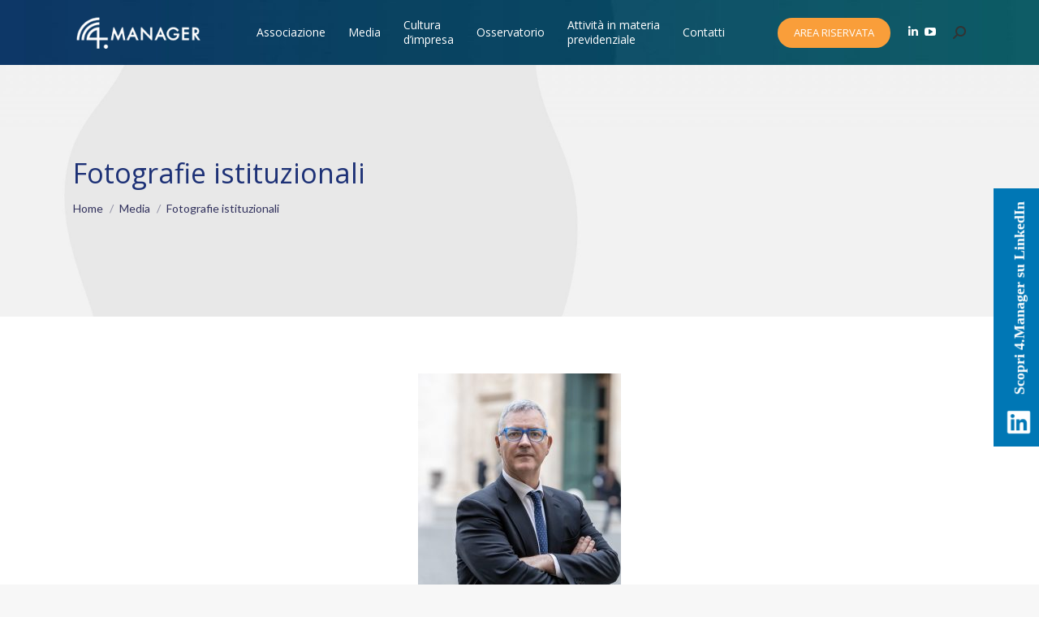

--- FILE ---
content_type: text/html;charset=UTF-8
request_url: https://www.4manager.org/pressroom/fotografie-istituzionali/
body_size: 65386
content:
<!DOCTYPE html>
<!--[if !(IE 6) | !(IE 7) | !(IE 8)  ]><!-->
<html lang="it-IT" prefix="og: http://ogp.me/ns#" class="no-js">
<!--<![endif]-->
<head>
	<meta charset="UTF-8" />
		<meta name="viewport" content="width=device-width, initial-scale=1, maximum-scale=1, user-scalable=0">
		<meta name="theme-color" content="#f99e3a"/>	<link rel="profile" href="https://gmpg.org/xfn/11" />
	<meta name='robots' content='index, follow, max-image-preview:large, max-snippet:-1, max-video-preview:-1' />
	<style>img:is([sizes="auto" i], [sizes^="auto," i]) { contain-intrinsic-size: 3000px 1500px }</style>
	
<!-- Easy Social Share Buttons for WordPress v.10.5 https://socialsharingplugin.com -->
<!-- / Easy Social Share Buttons for WordPress -->

	<title>Fotografie istituzionali - 4manager</title>
	<link rel="canonical" href="https://www.4manager.org/pressroom/fotografie-istituzionali/" />
	<meta property="og:locale" content="it_IT" />
	<meta property="og:type" content="article" />
	<meta property="og:title" content="Fotografie istituzionali" />
	<meta property="og:description" content="[vc_single_image image=&#039;7147&#039; img_size=&#039;250x275&#039; alignment=&#039;center&#039; onclick=&#039;custom_link&#039; link=&#039;/wp-content/uploads/2020/10/Stefano-Cuzzilla-Presidente-4.Manager.zip&#039;]Scarica tutto→" />
	<meta property="og:url" content="https://www.4manager.org/pressroom/fotografie-istituzionali/" />
	<meta property="og:site_name" content="4manager" />
	<meta property="article:modified_time" content="2024-12-02T10:42:07+00:00" />
	<meta name="twitter:card" content="summary_large_image" />
	<meta name="twitter:title" content="Fotografie istituzionali" />
	<meta name="twitter:description" content="[vc_single_image image=&#039;7147&#039; img_size=&#039;250x275&#039; alignment=&#039;center&#039; onclick=&#039;custom_link&#039; link=&#039;/wp-content/uploads/2020/10/Stefano-Cuzzilla-Presidente-4.Manager.zip&#039;]Scarica tutto→" />
	<meta name="twitter:label1" content="Tempo di lettura stimato" />
	<meta name="twitter:data1" content="1 minuto" />
	<script type="application/ld+json" class="yoast-schema-graph">{"@context":"https://schema.org","@graph":[{"@type":"WebPage","@id":"https://www.4manager.org/pressroom/fotografie-istituzionali/","url":"https://www.4manager.org/pressroom/fotografie-istituzionali/","name":"Fotografie istituzionali - 4manager","isPartOf":{"@id":"https://www.4manager.org/#website"},"datePublished":"2020-09-21T11:21:26+00:00","dateModified":"2024-12-02T10:42:07+00:00","breadcrumb":{"@id":"https://www.4manager.org/pressroom/fotografie-istituzionali/#breadcrumb"},"inLanguage":"it-IT","potentialAction":[{"@type":"ReadAction","target":["https://www.4manager.org/pressroom/fotografie-istituzionali/"]}]},{"@type":"BreadcrumbList","@id":"https://www.4manager.org/pressroom/fotografie-istituzionali/#breadcrumb","itemListElement":[{"@type":"ListItem","position":1,"name":"Home","item":"https://www.4manager.org/"},{"@type":"ListItem","position":2,"name":"Media","item":"https://www.4manager.org/pressroom/"},{"@type":"ListItem","position":3,"name":"Fotografie istituzionali"}]},{"@type":"WebSite","@id":"https://www.4manager.org/#website","url":"https://www.4manager.org/","name":"4manager","description":"Sostiene la crescita dei manager e delle imprese","potentialAction":[{"@type":"SearchAction","target":{"@type":"EntryPoint","urlTemplate":"https://www.4manager.org/?s={search_term_string}"},"query-input":{"@type":"PropertyValueSpecification","valueRequired":true,"valueName":"search_term_string"}}],"inLanguage":"it-IT"}]}</script>


<link rel='dns-prefetch' href='//cdn.jsdelivr.net' />
<link rel='dns-prefetch' href='//fonts.googleapis.com' />
<link rel="alternate" type="application/rss+xml" title="4manager &raquo; Feed" href="https://www.4manager.org/feed/" />
<script>
window._wpemojiSettings = {"baseUrl":"https:\/\/s.w.org\/images\/core\/emoji\/16.0.1\/72x72\/","ext":".png","svgUrl":"https:\/\/s.w.org\/images\/core\/emoji\/16.0.1\/svg\/","svgExt":".svg","source":{"concatemoji":"https:\/\/www.4manager.org\/wp-includes\/js\/wp-emoji-release.min.js"}};
/*! This file is auto-generated */
!function(s,n){var o,i,e;function c(e){try{var t={supportTests:e,timestamp:(new Date).valueOf()};sessionStorage.setItem(o,JSON.stringify(t))}catch(e){}}function p(e,t,n){e.clearRect(0,0,e.canvas.width,e.canvas.height),e.fillText(t,0,0);var t=new Uint32Array(e.getImageData(0,0,e.canvas.width,e.canvas.height).data),a=(e.clearRect(0,0,e.canvas.width,e.canvas.height),e.fillText(n,0,0),new Uint32Array(e.getImageData(0,0,e.canvas.width,e.canvas.height).data));return t.every(function(e,t){return e===a[t]})}function u(e,t){e.clearRect(0,0,e.canvas.width,e.canvas.height),e.fillText(t,0,0);for(var n=e.getImageData(16,16,1,1),a=0;a<n.data.length;a++)if(0!==n.data[a])return!1;return!0}function f(e,t,n,a){switch(t){case"flag":return n(e,"\ud83c\udff3\ufe0f\u200d\u26a7\ufe0f","\ud83c\udff3\ufe0f\u200b\u26a7\ufe0f")?!1:!n(e,"\ud83c\udde8\ud83c\uddf6","\ud83c\udde8\u200b\ud83c\uddf6")&&!n(e,"\ud83c\udff4\udb40\udc67\udb40\udc62\udb40\udc65\udb40\udc6e\udb40\udc67\udb40\udc7f","\ud83c\udff4\u200b\udb40\udc67\u200b\udb40\udc62\u200b\udb40\udc65\u200b\udb40\udc6e\u200b\udb40\udc67\u200b\udb40\udc7f");case"emoji":return!a(e,"\ud83e\udedf")}return!1}function g(e,t,n,a){var r="undefined"!=typeof WorkerGlobalScope&&self instanceof WorkerGlobalScope?new OffscreenCanvas(300,150):s.createElement("canvas"),o=r.getContext("2d",{willReadFrequently:!0}),i=(o.textBaseline="top",o.font="600 32px Arial",{});return e.forEach(function(e){i[e]=t(o,e,n,a)}),i}function t(e){var t=s.createElement("script");t.src=e,t.defer=!0,s.head.appendChild(t)}"undefined"!=typeof Promise&&(o="wpEmojiSettingsSupports",i=["flag","emoji"],n.supports={everything:!0,everythingExceptFlag:!0},e=new Promise(function(e){s.addEventListener("DOMContentLoaded",e,{once:!0})}),new Promise(function(t){var n=function(){try{var e=JSON.parse(sessionStorage.getItem(o));if("object"==typeof e&&"number"==typeof e.timestamp&&(new Date).valueOf()<e.timestamp+604800&&"object"==typeof e.supportTests)return e.supportTests}catch(e){}return null}();if(!n){if("undefined"!=typeof Worker&&"undefined"!=typeof OffscreenCanvas&&"undefined"!=typeof URL&&URL.createObjectURL&&"undefined"!=typeof Blob)try{var e="postMessage("+g.toString()+"("+[JSON.stringify(i),f.toString(),p.toString(),u.toString()].join(",")+"));",a=new Blob([e],{type:"text/javascript"}),r=new Worker(URL.createObjectURL(a),{name:"wpTestEmojiSupports"});return void(r.onmessage=function(e){c(n=e.data),r.terminate(),t(n)})}catch(e){}c(n=g(i,f,p,u))}t(n)}).then(function(e){for(var t in e)n.supports[t]=e[t],n.supports.everything=n.supports.everything&&n.supports[t],"flag"!==t&&(n.supports.everythingExceptFlag=n.supports.everythingExceptFlag&&n.supports[t]);n.supports.everythingExceptFlag=n.supports.everythingExceptFlag&&!n.supports.flag,n.DOMReady=!1,n.readyCallback=function(){n.DOMReady=!0}}).then(function(){return e}).then(function(){var e;n.supports.everything||(n.readyCallback(),(e=n.source||{}).concatemoji?t(e.concatemoji):e.wpemoji&&e.twemoji&&(t(e.twemoji),t(e.wpemoji)))}))}((window,document),window._wpemojiSettings);
</script>
<link rel='stylesheet' id='nouislider-css' href='https://www.4manager.org/wp-content/plugins/arforms-form-builder/css/nouislider.css' media='all' />
<style id='wp-emoji-styles-inline-css'>

	img.wp-smiley, img.emoji {
		display: inline !important;
		border: none !important;
		box-shadow: none !important;
		height: 1em !important;
		width: 1em !important;
		margin: 0 0.07em !important;
		vertical-align: -0.1em !important;
		background: none !important;
		padding: 0 !important;
	}
</style>
<style id='classic-theme-styles-inline-css'>
/*! This file is auto-generated */
.wp-block-button__link{color:#fff;background-color:#32373c;border-radius:9999px;box-shadow:none;text-decoration:none;padding:calc(.667em + 2px) calc(1.333em + 2px);font-size:1.125em}.wp-block-file__button{background:#32373c;color:#fff;text-decoration:none}
</style>
<style id='global-styles-inline-css'>
:root{--wp--preset--aspect-ratio--square: 1;--wp--preset--aspect-ratio--4-3: 4/3;--wp--preset--aspect-ratio--3-4: 3/4;--wp--preset--aspect-ratio--3-2: 3/2;--wp--preset--aspect-ratio--2-3: 2/3;--wp--preset--aspect-ratio--16-9: 16/9;--wp--preset--aspect-ratio--9-16: 9/16;--wp--preset--color--black: #000000;--wp--preset--color--cyan-bluish-gray: #abb8c3;--wp--preset--color--white: #FFF;--wp--preset--color--pale-pink: #f78da7;--wp--preset--color--vivid-red: #cf2e2e;--wp--preset--color--luminous-vivid-orange: #ff6900;--wp--preset--color--luminous-vivid-amber: #fcb900;--wp--preset--color--light-green-cyan: #7bdcb5;--wp--preset--color--vivid-green-cyan: #00d084;--wp--preset--color--pale-cyan-blue: #8ed1fc;--wp--preset--color--vivid-cyan-blue: #0693e3;--wp--preset--color--vivid-purple: #9b51e0;--wp--preset--color--accent: #f99e3a;--wp--preset--color--dark-gray: #111;--wp--preset--color--light-gray: #767676;--wp--preset--gradient--vivid-cyan-blue-to-vivid-purple: linear-gradient(135deg,rgba(6,147,227,1) 0%,rgb(155,81,224) 100%);--wp--preset--gradient--light-green-cyan-to-vivid-green-cyan: linear-gradient(135deg,rgb(122,220,180) 0%,rgb(0,208,130) 100%);--wp--preset--gradient--luminous-vivid-amber-to-luminous-vivid-orange: linear-gradient(135deg,rgba(252,185,0,1) 0%,rgba(255,105,0,1) 100%);--wp--preset--gradient--luminous-vivid-orange-to-vivid-red: linear-gradient(135deg,rgba(255,105,0,1) 0%,rgb(207,46,46) 100%);--wp--preset--gradient--very-light-gray-to-cyan-bluish-gray: linear-gradient(135deg,rgb(238,238,238) 0%,rgb(169,184,195) 100%);--wp--preset--gradient--cool-to-warm-spectrum: linear-gradient(135deg,rgb(74,234,220) 0%,rgb(151,120,209) 20%,rgb(207,42,186) 40%,rgb(238,44,130) 60%,rgb(251,105,98) 80%,rgb(254,248,76) 100%);--wp--preset--gradient--blush-light-purple: linear-gradient(135deg,rgb(255,206,236) 0%,rgb(152,150,240) 100%);--wp--preset--gradient--blush-bordeaux: linear-gradient(135deg,rgb(254,205,165) 0%,rgb(254,45,45) 50%,rgb(107,0,62) 100%);--wp--preset--gradient--luminous-dusk: linear-gradient(135deg,rgb(255,203,112) 0%,rgb(199,81,192) 50%,rgb(65,88,208) 100%);--wp--preset--gradient--pale-ocean: linear-gradient(135deg,rgb(255,245,203) 0%,rgb(182,227,212) 50%,rgb(51,167,181) 100%);--wp--preset--gradient--electric-grass: linear-gradient(135deg,rgb(202,248,128) 0%,rgb(113,206,126) 100%);--wp--preset--gradient--midnight: linear-gradient(135deg,rgb(2,3,129) 0%,rgb(40,116,252) 100%);--wp--preset--font-size--small: 13px;--wp--preset--font-size--medium: 20px;--wp--preset--font-size--large: 36px;--wp--preset--font-size--x-large: 42px;--wp--preset--spacing--20: 0.44rem;--wp--preset--spacing--30: 0.67rem;--wp--preset--spacing--40: 1rem;--wp--preset--spacing--50: 1.5rem;--wp--preset--spacing--60: 2.25rem;--wp--preset--spacing--70: 3.38rem;--wp--preset--spacing--80: 5.06rem;--wp--preset--shadow--natural: 6px 6px 9px rgba(0, 0, 0, 0.2);--wp--preset--shadow--deep: 12px 12px 50px rgba(0, 0, 0, 0.4);--wp--preset--shadow--sharp: 6px 6px 0px rgba(0, 0, 0, 0.2);--wp--preset--shadow--outlined: 6px 6px 0px -3px rgba(255, 255, 255, 1), 6px 6px rgba(0, 0, 0, 1);--wp--preset--shadow--crisp: 6px 6px 0px rgba(0, 0, 0, 1);}:where(.is-layout-flex){gap: 0.5em;}:where(.is-layout-grid){gap: 0.5em;}body .is-layout-flex{display: flex;}.is-layout-flex{flex-wrap: wrap;align-items: center;}.is-layout-flex > :is(*, div){margin: 0;}body .is-layout-grid{display: grid;}.is-layout-grid > :is(*, div){margin: 0;}:where(.wp-block-columns.is-layout-flex){gap: 2em;}:where(.wp-block-columns.is-layout-grid){gap: 2em;}:where(.wp-block-post-template.is-layout-flex){gap: 1.25em;}:where(.wp-block-post-template.is-layout-grid){gap: 1.25em;}.has-black-color{color: var(--wp--preset--color--black) !important;}.has-cyan-bluish-gray-color{color: var(--wp--preset--color--cyan-bluish-gray) !important;}.has-white-color{color: var(--wp--preset--color--white) !important;}.has-pale-pink-color{color: var(--wp--preset--color--pale-pink) !important;}.has-vivid-red-color{color: var(--wp--preset--color--vivid-red) !important;}.has-luminous-vivid-orange-color{color: var(--wp--preset--color--luminous-vivid-orange) !important;}.has-luminous-vivid-amber-color{color: var(--wp--preset--color--luminous-vivid-amber) !important;}.has-light-green-cyan-color{color: var(--wp--preset--color--light-green-cyan) !important;}.has-vivid-green-cyan-color{color: var(--wp--preset--color--vivid-green-cyan) !important;}.has-pale-cyan-blue-color{color: var(--wp--preset--color--pale-cyan-blue) !important;}.has-vivid-cyan-blue-color{color: var(--wp--preset--color--vivid-cyan-blue) !important;}.has-vivid-purple-color{color: var(--wp--preset--color--vivid-purple) !important;}.has-black-background-color{background-color: var(--wp--preset--color--black) !important;}.has-cyan-bluish-gray-background-color{background-color: var(--wp--preset--color--cyan-bluish-gray) !important;}.has-white-background-color{background-color: var(--wp--preset--color--white) !important;}.has-pale-pink-background-color{background-color: var(--wp--preset--color--pale-pink) !important;}.has-vivid-red-background-color{background-color: var(--wp--preset--color--vivid-red) !important;}.has-luminous-vivid-orange-background-color{background-color: var(--wp--preset--color--luminous-vivid-orange) !important;}.has-luminous-vivid-amber-background-color{background-color: var(--wp--preset--color--luminous-vivid-amber) !important;}.has-light-green-cyan-background-color{background-color: var(--wp--preset--color--light-green-cyan) !important;}.has-vivid-green-cyan-background-color{background-color: var(--wp--preset--color--vivid-green-cyan) !important;}.has-pale-cyan-blue-background-color{background-color: var(--wp--preset--color--pale-cyan-blue) !important;}.has-vivid-cyan-blue-background-color{background-color: var(--wp--preset--color--vivid-cyan-blue) !important;}.has-vivid-purple-background-color{background-color: var(--wp--preset--color--vivid-purple) !important;}.has-black-border-color{border-color: var(--wp--preset--color--black) !important;}.has-cyan-bluish-gray-border-color{border-color: var(--wp--preset--color--cyan-bluish-gray) !important;}.has-white-border-color{border-color: var(--wp--preset--color--white) !important;}.has-pale-pink-border-color{border-color: var(--wp--preset--color--pale-pink) !important;}.has-vivid-red-border-color{border-color: var(--wp--preset--color--vivid-red) !important;}.has-luminous-vivid-orange-border-color{border-color: var(--wp--preset--color--luminous-vivid-orange) !important;}.has-luminous-vivid-amber-border-color{border-color: var(--wp--preset--color--luminous-vivid-amber) !important;}.has-light-green-cyan-border-color{border-color: var(--wp--preset--color--light-green-cyan) !important;}.has-vivid-green-cyan-border-color{border-color: var(--wp--preset--color--vivid-green-cyan) !important;}.has-pale-cyan-blue-border-color{border-color: var(--wp--preset--color--pale-cyan-blue) !important;}.has-vivid-cyan-blue-border-color{border-color: var(--wp--preset--color--vivid-cyan-blue) !important;}.has-vivid-purple-border-color{border-color: var(--wp--preset--color--vivid-purple) !important;}.has-vivid-cyan-blue-to-vivid-purple-gradient-background{background: var(--wp--preset--gradient--vivid-cyan-blue-to-vivid-purple) !important;}.has-light-green-cyan-to-vivid-green-cyan-gradient-background{background: var(--wp--preset--gradient--light-green-cyan-to-vivid-green-cyan) !important;}.has-luminous-vivid-amber-to-luminous-vivid-orange-gradient-background{background: var(--wp--preset--gradient--luminous-vivid-amber-to-luminous-vivid-orange) !important;}.has-luminous-vivid-orange-to-vivid-red-gradient-background{background: var(--wp--preset--gradient--luminous-vivid-orange-to-vivid-red) !important;}.has-very-light-gray-to-cyan-bluish-gray-gradient-background{background: var(--wp--preset--gradient--very-light-gray-to-cyan-bluish-gray) !important;}.has-cool-to-warm-spectrum-gradient-background{background: var(--wp--preset--gradient--cool-to-warm-spectrum) !important;}.has-blush-light-purple-gradient-background{background: var(--wp--preset--gradient--blush-light-purple) !important;}.has-blush-bordeaux-gradient-background{background: var(--wp--preset--gradient--blush-bordeaux) !important;}.has-luminous-dusk-gradient-background{background: var(--wp--preset--gradient--luminous-dusk) !important;}.has-pale-ocean-gradient-background{background: var(--wp--preset--gradient--pale-ocean) !important;}.has-electric-grass-gradient-background{background: var(--wp--preset--gradient--electric-grass) !important;}.has-midnight-gradient-background{background: var(--wp--preset--gradient--midnight) !important;}.has-small-font-size{font-size: var(--wp--preset--font-size--small) !important;}.has-medium-font-size{font-size: var(--wp--preset--font-size--medium) !important;}.has-large-font-size{font-size: var(--wp--preset--font-size--large) !important;}.has-x-large-font-size{font-size: var(--wp--preset--font-size--x-large) !important;}
:where(.wp-block-post-template.is-layout-flex){gap: 1.25em;}:where(.wp-block-post-template.is-layout-grid){gap: 1.25em;}
:where(.wp-block-columns.is-layout-flex){gap: 2em;}:where(.wp-block-columns.is-layout-grid){gap: 2em;}
:root :where(.wp-block-pullquote){font-size: 1.5em;line-height: 1.6;}
</style>
<link rel='stylesheet' id='zwan-framework-css' href='https://www.4manager.org/wp-content/mu-plugins/zwan-framework/public/css/zwan-framework-public.css' media='all' />
<link rel='stylesheet' id='contact-form-7-css' href='https://www.4manager.org/wp-content/plugins/contact-form-7/includes/css/styles.css' media='all' />
<link rel='stylesheet' id='italy-html5-map-style-css' href='https://www.4manager.org/wp-content/plugins/italyhtmlmap/static/css/map.css' media='all' />
<link rel='stylesheet' id='selda-privacy-policy-css' href='https://www.4manager.org/wp-content/plugins/selda-privacy-policy/public/css/selda-privacy-policy-public.css' media='all' />
<link rel='stylesheet' id='webinar-lead-acquisition-css' href='https://www.4manager.org/wp-content/plugins/webinar-lead-acquisition/public/css/webinar-lead-acquisition-public.css' media='all' />
<link rel='stylesheet' id='the7-font-css' href='https://www.4manager.org/wp-content/themes/dt-the7/fonts/icomoon-the7-font/icomoon-the7-font.min.css' media='all' />
<link rel='stylesheet' id='the7-awesome-fonts-css' href='https://www.4manager.org/wp-content/themes/dt-the7/fonts/FontAwesome/css/all.min.css' media='all' />
<link rel='stylesheet' id='the7-Defaults-css' href='https://www.4manager.org/wp-content/uploads/smile_fonts/Defaults/Defaults.css' media='all' />
<link rel='stylesheet' id='subscribe-forms-css-css' href='https://www.4manager.org/wp-content/plugins/easy-social-share-buttons3/assets/modules/subscribe-forms.min.css' media='all' />
<link rel='stylesheet' id='click2tweet-css-css' href='https://www.4manager.org/wp-content/plugins/easy-social-share-buttons3/assets/modules/click-to-tweet.min.css' media='all' />
<link rel='stylesheet' id='easy-social-share-buttons-css' href='https://www.4manager.org/wp-content/plugins/easy-social-share-buttons3/assets/css/easy-social-share-buttons.min.css' media='all' />
<style id='easy-social-share-buttons-inline-css'>
.essb_links .essb_link_mastodon { --essb-network: #6364ff;}
</style>
<link rel='stylesheet' id='js_composer_front-css' href='https://www.4manager.org/wp-content/plugins/js_composer/assets/css/js_composer.min.css' media='all' />
<link rel='stylesheet' id='rhc-print-css-css' href='https://www.4manager.org/wp-content/plugins/calendarize-it/css/print.css' media='all' />
<link rel='stylesheet' id='calendarizeit-css' href='https://www.4manager.org/wp-content/plugins/calendarize-it/css/frontend.min.css' media='all' />
<link rel='stylesheet' id='rhc-last-minue-css' href='https://www.4manager.org/wp-content/plugins/calendarize-it/css/last_minute_fixes.css' media='all' />
<link rel='stylesheet' id='dt-web-fonts-css' href='https://fonts.googleapis.com/css?family=Roboto:400,500,600,700%7COpen+Sans:400,600,700%7CLato:400,600,700' media='all' />
<link rel='stylesheet' id='dt-main-css' href='https://www.4manager.org/wp-content/themes/dt-the7/css/main.min.css' media='all' />
<style id='dt-main-inline-css'>
body #load {
  display: block;
  height: 100%;
  overflow: hidden;
  position: fixed;
  width: 100%;
  z-index: 9901;
  opacity: 1;
  visibility: visible;
  transition: all .35s ease-out;
}
.load-wrap {
  width: 100%;
  height: 100%;
  background-position: center center;
  background-repeat: no-repeat;
  text-align: center;
  display: -ms-flexbox;
  display: -ms-flex;
  display: flex;
  -ms-align-items: center;
  -ms-flex-align: center;
  align-items: center;
  -ms-flex-flow: column wrap;
  flex-flow: column wrap;
  -ms-flex-pack: center;
  -ms-justify-content: center;
  justify-content: center;
}
.load-wrap > svg {
  position: absolute;
  top: 50%;
  left: 50%;
  transform: translate(-50%,-50%);
}
#load {
  background: var(--the7-elementor-beautiful-loading-bg,#ffffff);
  --the7-beautiful-spinner-color2: var(--the7-beautiful-spinner-color,rgba(51,51,51,0.25));
}

</style>
<link rel='stylesheet' id='the7-custom-scrollbar-css' href='https://www.4manager.org/wp-content/themes/dt-the7/lib/custom-scrollbar/custom-scrollbar.min.css' media='all' />
<link rel='stylesheet' id='the7-wpbakery-css' href='https://www.4manager.org/wp-content/themes/dt-the7/css/wpbakery.min.css' media='all' />
<link rel='stylesheet' id='the7-core-css' href='https://www.4manager.org/wp-content/plugins/dt-the7-core/assets/css/post-type.min.css' media='all' />
<link rel='stylesheet' id='the7-css-vars-css' href='https://www.4manager.org/wp-content/uploads/the7-css/css-vars.css' media='all' />
<link rel='stylesheet' id='dt-custom-css' href='https://www.4manager.org/wp-content/uploads/the7-css/custom.css' media='all' />
<link rel='stylesheet' id='dt-media-css' href='https://www.4manager.org/wp-content/uploads/the7-css/media.css' media='all' />
<link rel='stylesheet' id='the7-mega-menu-css' href='https://www.4manager.org/wp-content/uploads/the7-css/mega-menu.css' media='all' />
<link rel='stylesheet' id='the7-elements-albums-portfolio-css' href='https://www.4manager.org/wp-content/uploads/the7-css/the7-elements-albums-portfolio.css' media='all' />
<link rel='stylesheet' id='the7-elements-css' href='https://www.4manager.org/wp-content/uploads/the7-css/post-type-dynamic.css' media='all' />
<link rel='stylesheet' id='style-css' href='https://www.4manager.org/wp-content/themes/4manager/style.css' media='all' />
<link rel='stylesheet' id='arflite-forms0-css' href='https://www.4manager.org/?plugin=ARFormslite&#038;controller=settings' media='all' />
<script data-cfasync="false" src="https://www.4manager.org/wp-includes/js/jquery/jquery.min.js" id="jquery-core-js"></script>
<script data-cfasync="false" src="https://www.4manager.org/wp-includes/js/jquery/jquery-migrate.min.js" id="jquery-migrate-js"></script>
<script src="https://cdn.jsdelivr.net/npm/sweetalert2@9" id="swal-js"></script>
<script id="zwan-framework-js-extra">
var ZWAN = {"config":{"last_tab":"","force_login":"","force_login_redirect":"https:\/\/www.4manager.org\/wp-login.php","disable_gutenberg":"","disable_adminbar":"1","custom_body_classes":[""],"whitelabel":"IWS","selda_privacy_policy_menu":"","selda_privacy_policy_if":"","selda_privacy_policy_url":"https:\/\/www.industriawelfaresalute.it\/","gtm":"UA-102273525-2","gtm_config":"","dsn":"","addons_jquery_plugins":{"jquery_modal":""},"themes_the7_registered":"1","themes_the7_disable_header":"","themes_the7_disable_sidebar":"","themes_the7_breadcrumb_home_hide":"","themes_the7_breadcrumb_home_label":"","webinar_lead_acquisition_form_list":"14876","webinar_lead_acquisition_action":"redirect","webinar_lead_acquisition_redirection":"https:\/\/www.4manager.org\/intelligenza-artificiale-streaming","webinar_lead_acquisition_cookie":"intelligenza_artificiale","webinar_lead_acquisition_cookie_expiration":"3","webinar_lead_acquisition_submission_prevent_class":"#intelligenza_artificiale","zwan_plugins_calendarize_menu":"","zwan_plugins_calendarize_single_event":{"hide-event-details":""},"zwan_plugins_calendarize_calendar_inputs":[]},"URL":{"admin":"https:\/\/www.4manager.org\/wp-admin\/","admin_url":"https:\/\/www.4manager.org\/wp-admin\/","ajax_url":"https:\/\/www.4manager.org\/wp-admin\/admin-ajax.php","rest":"https:\/\/www.4manager.org\/wp-json","site":"https:\/\/www.4manager.org","site_url":"https:\/\/www.4manager.org"}};
</script>
<script src="https://www.4manager.org/wp-content/mu-plugins/zwan-framework/public/js/zwan-framework-public.js" id="zwan-framework-js"></script>
<script data-cfasync="false" src="https://www.4manager.org/wp-includes/js/dist/hooks.min.js" id="wp-hooks-js"></script>
<script data-cfasync="false" src="https://www.4manager.org/wp-includes/js/dist/i18n.min.js" id="wp-i18n-js"></script>
<script id="wp-i18n-js-after">
wp.i18n.setLocaleData( { 'text direction\u0004ltr': [ 'ltr' ] } );
</script>
<script src="https://www.4manager.org/wp-content/plugins/italyhtmlmap/static/js/jquery.nicescroll.js" id="italy-html5-map-nicescroll-js"></script>
<script src="https://www.4manager.org/wp-content/plugins/selda-privacy-policy/public/js/selda-privacy-policy-public.js" id="selda-privacy-policy-js"></script>
<script src="https://www.4manager.org/wp-content/plugins/webinar-lead-acquisition/public/js/js.cookie.min.js" id="cookie-handler-js"></script>
<script id="webinar-lead-acquisition-js-extra">
var WLA = {"url":"https:\/\/www.4manager.org\/wp-json\/selda\/webinar-lead-acquisition\/data","submissionSelector":"#intelligenza_artificiale","cookieName":"intelligenza_artificiale","cookieValue":"visited","cookieExpiration":"3","cookieDomain":"https:\/\/www.4manager.org","redirect":"https:\/\/www.4manager.org\/intelligenza-artificiale-streaming"};
</script>
<script src="https://www.4manager.org/wp-content/plugins/webinar-lead-acquisition/public/js/webinar-lead-acquisition-public.js" id="webinar-lead-acquisition-js"></script>
<script src="https://www.4manager.org/wp-content/plugins/calendarize-it/js/bootstrap.min.js" id="bootstrap-js"></script>
<script src="https://www.4manager.org/wp-content/plugins/calendarize-it/js/bootstrap-select.js" id="bootstrap-select-js"></script>
<script src="https://www.4manager.org/wp-content/plugins/calendarize-it/js/moment.js" id="rhc-moment-js"></script>
<script data-cfasync="false" src="https://www.4manager.org/wp-includes/js/jquery/ui/core.min.js" id="jquery-ui-core-js"></script>
<script data-cfasync="false" src="https://www.4manager.org/wp-includes/js/jquery/ui/accordion.min.js" id="jquery-ui-accordion-js"></script>
<script data-cfasync="false" src="https://www.4manager.org/wp-includes/js/jquery/ui/mouse.min.js" id="jquery-ui-mouse-js"></script>
<script data-cfasync="false" src="https://www.4manager.org/wp-includes/js/jquery/ui/slider.min.js" id="jquery-ui-slider-js"></script>
<script data-cfasync="false" src="https://www.4manager.org/wp-includes/js/jquery/ui/resizable.min.js" id="jquery-ui-resizable-js"></script>
<script data-cfasync="false" src="https://www.4manager.org/wp-includes/js/jquery/ui/draggable.min.js" id="jquery-ui-draggable-js"></script>
<script data-cfasync="false" src="https://www.4manager.org/wp-includes/js/jquery/ui/controlgroup.min.js" id="jquery-ui-controlgroup-js"></script>
<script data-cfasync="false" src="https://www.4manager.org/wp-includes/js/jquery/ui/checkboxradio.min.js" id="jquery-ui-checkboxradio-js"></script>
<script data-cfasync="false" src="https://www.4manager.org/wp-includes/js/jquery/ui/button.min.js" id="jquery-ui-button-js"></script>
<script data-cfasync="false" src="https://www.4manager.org/wp-includes/js/jquery/ui/dialog.min.js" id="jquery-ui-dialog-js"></script>
<script data-cfasync="false" src="https://www.4manager.org/wp-includes/js/jquery/ui/tabs.min.js" id="jquery-ui-tabs-js"></script>
<script data-cfasync="false" src="https://www.4manager.org/wp-includes/js/jquery/ui/sortable.min.js" id="jquery-ui-sortable-js"></script>
<script data-cfasync="false" src="https://www.4manager.org/wp-includes/js/jquery/ui/droppable.min.js" id="jquery-ui-droppable-js"></script>
<script data-cfasync="false" src="https://www.4manager.org/wp-includes/js/jquery/ui/datepicker.min.js" id="jquery-ui-datepicker-js"></script>
<script id="jquery-ui-datepicker-js-after">
jQuery(function(jQuery){jQuery.datepicker.setDefaults({"closeText":"Chiudi","currentText":"Oggi","monthNames":["Gennaio","Febbraio","Marzo","Aprile","Maggio","Giugno","Luglio","Agosto","Settembre","Ottobre","Novembre","Dicembre"],"monthNamesShort":["Gen","Feb","Mar","Apr","Mag","Giu","Lug","Ago","Set","Ott","Nov","Dic"],"nextText":"Prossimo","prevText":"Precedente","dayNames":["domenica","luned\u00ec","marted\u00ec","mercoled\u00ec","gioved\u00ec","venerd\u00ec","sabato"],"dayNamesShort":["Dom","Lun","Mar","Mer","Gio","Ven","Sab"],"dayNamesMin":["D","L","M","M","G","V","S"],"dateFormat":"d MM yy","firstDay":1,"isRTL":false});});
</script>
<script data-cfasync="false" src="https://www.4manager.org/wp-includes/js/jquery/ui/menu.min.js" id="jquery-ui-menu-js"></script>
<script data-cfasync="false" src="https://www.4manager.org/wp-includes/js/dist/dom-ready.min.js" id="wp-dom-ready-js"></script>
<script id="wp-a11y-js-translations">
( function( domain, translations ) {
	var localeData = translations.locale_data[ domain ] || translations.locale_data.messages;
	localeData[""].domain = domain;
	wp.i18n.setLocaleData( localeData, domain );
} )( "default", {"translation-revision-date":"2025-07-11 21:26:12+0000","generator":"GlotPress\/4.0.1","domain":"messages","locale_data":{"messages":{"":{"domain":"messages","plural-forms":"nplurals=2; plural=n != 1;","lang":"it"},"Notifications":["Notifiche"]}},"comment":{"reference":"wp-includes\/js\/dist\/a11y.js"}} );
</script>
<script data-cfasync="false" src="https://www.4manager.org/wp-includes/js/dist/a11y.min.js" id="wp-a11y-js"></script>
<script data-cfasync="false" src="https://www.4manager.org/wp-includes/js/jquery/ui/autocomplete.min.js" id="jquery-ui-autocomplete-js"></script>
<script src="https://www.4manager.org/wp-content/plugins/calendarize-it/js/deprecated.js" id="jquery-ui-wp-js"></script>
<script id="calendarize-js-extra">
var RHC = {"ajaxurl":"https:\/\/www.4manager.org\/","mobile_width":"480","last_modified":"39058a3b8bfdd1609645339a75d9e588","tooltip_details":[],"visibility_check":"1","gmt_offset":"1","disable_event_link":"0","rhc_options":{}};
</script>
<script src="https://www.4manager.org/wp-content/plugins/calendarize-it/js/frontend.min.js" id="calendarize-js"></script>
<script src="https://maps.google.com/maps/api/js?libraries=places&amp;key=AIzaSyBMOByymF63wWZVRbrwtvHHEO5IfEb513Q" id="google-api3-js"></script>
<script src="https://www.4manager.org/wp-content/plugins/calendarize-it/js/rhc_gmap3.js" id="rhc_gmap3-js"></script>
<script id="dt-above-fold-js-extra">
var dtLocal = {"themeUrl":"https:\/\/www.4manager.org\/wp-content\/themes\/dt-the7","passText":"Per visualizzare questo post protetto, inserisci la password qui sotto:","moreButtonText":{"loading":"Caricamento...","loadMore":"Carica ancora"},"postID":"6637","ajaxurl":"https:\/\/www.4manager.org\/wp-admin\/admin-ajax.php","REST":{"baseUrl":"https:\/\/www.4manager.org\/wp-json\/the7\/v1","endpoints":{"sendMail":"\/send-mail"}},"contactMessages":{"required":"One or more fields have an error. Please check and try again.","terms":"Accetta la privacy policy.","fillTheCaptchaError":"Riempi il captcha."},"captchaSiteKey":"","ajaxNonce":"388b7e2e42","pageData":{"type":"page","template":"page","layout":null},"themeSettings":{"smoothScroll":"off","lazyLoading":false,"desktopHeader":{"height":80},"ToggleCaptionEnabled":"disabled","ToggleCaption":"Navigation","floatingHeader":{"showAfter":94,"showMenu":true,"height":80,"logo":{"showLogo":true,"html":"<img class=\" preload-me\" src=\"https:\/\/www.4manager.org\/wp-content\/uploads\/2020\/06\/logo_4.manager_bianco.png\" srcset=\"https:\/\/www.4manager.org\/wp-content\/uploads\/2020\/06\/logo_4.manager_bianco.png 200w, https:\/\/www.4manager.org\/wp-content\/uploads\/2020\/06\/logo_4.manager_bianco@2x.png 400w\" width=\"200\" height=\"50\"   sizes=\"200px\" alt=\"4manager\" \/>","url":"https:\/\/www.4manager.org\/"}},"topLine":{"floatingTopLine":{"logo":{"showLogo":false,"html":""}}},"mobileHeader":{"firstSwitchPoint":1040,"secondSwitchPoint":778,"firstSwitchPointHeight":60,"secondSwitchPointHeight":60,"mobileToggleCaptionEnabled":"disabled","mobileToggleCaption":"Menu"},"stickyMobileHeaderFirstSwitch":{"logo":{"html":"<img class=\" preload-me\" src=\"https:\/\/www.4manager.org\/wp-content\/uploads\/2020\/06\/logo_4.manager.png\" srcset=\"https:\/\/www.4manager.org\/wp-content\/uploads\/2020\/06\/logo_4.manager.png 200w, https:\/\/www.4manager.org\/wp-content\/uploads\/2020\/06\/logo_4.manager@2x.png 400w\" width=\"200\" height=\"61\"   sizes=\"200px\" alt=\"4manager\" \/>"}},"stickyMobileHeaderSecondSwitch":{"logo":{"html":"<img class=\" preload-me\" src=\"https:\/\/www.4manager.org\/wp-content\/uploads\/2020\/06\/logo_4.manager.png\" srcset=\"https:\/\/www.4manager.org\/wp-content\/uploads\/2020\/06\/logo_4.manager.png 200w, https:\/\/www.4manager.org\/wp-content\/uploads\/2020\/06\/logo_4.manager@2x.png 400w\" width=\"200\" height=\"61\"   sizes=\"200px\" alt=\"4manager\" \/>"}},"sidebar":{"switchPoint":992},"boxedWidth":"1280px"},"VCMobileScreenWidth":"768"};
var dtShare = {"shareButtonText":{"facebook":"Condividi su Facebook","twitter":"Share on X","pinterest":"Pin it","linkedin":"Condividi su Linkedin","whatsapp":"Condividi su Whatsapp"},"overlayOpacity":"85"};
</script>
<script src="https://www.4manager.org/wp-content/themes/dt-the7/js/above-the-fold.min.js" id="dt-above-fold-js"></script>
<script></script><script id="essb-inline-js"></script><link rel='shortlink' href='https://www.4manager.org/?p=6637' />
		<!-- Global site tag (gtag.js) - Google Analytics -->
		<script async src="https://www.googletagmanager.com/gtag/js?id=UA-102273525-2"></script>
		<script>
		  window.dataLayer = window.dataLayer || [];
		  function gtag(){dataLayer.push(arguments);}
		  gtag('js', new Date());

		  gtag('config', 'UA-102273525-2', {});
		</script>
		
<!-- Start cookieyes banner --> <script id="cookieyes" type="text/javascript" src="https://cdn-cookieyes.com/client_data/4d4f613d9710cf9c8d7673bf/script.js"></script> <!-- End cookieyes banner --><script type='text/javascript'>
				jQuery(document).ready(function($) {
				var ult_smooth_speed = 480;
				var ult_smooth_step = 80;
				$('html').attr('data-ult_smooth_speed',ult_smooth_speed).attr('data-ult_smooth_step',ult_smooth_step);
				});
			</script>        <div class="fab-wrapper">
            <a target="_blank" href="https://www.linkedin.com/company/4-manager/?originalSubdomain=it">
                <img class="fab-image" src="/wp-content/uploads/2020/10/logo-linkedin.png" width="30px">
                <span> Scopri 4.Manager su LinkedIn</span>
            </a>
        </div>

<script type="text/javascript" id="the7-loader-script">
document.addEventListener("DOMContentLoaded", function(event) {
	var load = document.getElementById("load");
	if(!load.classList.contains('loader-removed')){
		var removeLoading = setTimeout(function() {
			load.className += " loader-removed";
		}, 300);
	}
});
</script>
		<link rel="icon" href="https://www.4manager.org/wp-content/uploads/2020/06/favicon.png" type="image/png" sizes="16x16"/><link rel="icon" href="https://www.4manager.org/wp-content/uploads/2020/06/favicon@2x.png" type="image/png" sizes="32x32"/><script>function setREVStartSize(e){
			//window.requestAnimationFrame(function() {
				window.RSIW = window.RSIW===undefined ? window.innerWidth : window.RSIW;
				window.RSIH = window.RSIH===undefined ? window.innerHeight : window.RSIH;
				try {
					var pw = document.getElementById(e.c).parentNode.offsetWidth,
						newh;
					pw = pw===0 || isNaN(pw) || (e.l=="fullwidth" || e.layout=="fullwidth") ? window.RSIW : pw;
					e.tabw = e.tabw===undefined ? 0 : parseInt(e.tabw);
					e.thumbw = e.thumbw===undefined ? 0 : parseInt(e.thumbw);
					e.tabh = e.tabh===undefined ? 0 : parseInt(e.tabh);
					e.thumbh = e.thumbh===undefined ? 0 : parseInt(e.thumbh);
					e.tabhide = e.tabhide===undefined ? 0 : parseInt(e.tabhide);
					e.thumbhide = e.thumbhide===undefined ? 0 : parseInt(e.thumbhide);
					e.mh = e.mh===undefined || e.mh=="" || e.mh==="auto" ? 0 : parseInt(e.mh,0);
					if(e.layout==="fullscreen" || e.l==="fullscreen")
						newh = Math.max(e.mh,window.RSIH);
					else{
						e.gw = Array.isArray(e.gw) ? e.gw : [e.gw];
						for (var i in e.rl) if (e.gw[i]===undefined || e.gw[i]===0) e.gw[i] = e.gw[i-1];
						e.gh = e.el===undefined || e.el==="" || (Array.isArray(e.el) && e.el.length==0)? e.gh : e.el;
						e.gh = Array.isArray(e.gh) ? e.gh : [e.gh];
						for (var i in e.rl) if (e.gh[i]===undefined || e.gh[i]===0) e.gh[i] = e.gh[i-1];
											
						var nl = new Array(e.rl.length),
							ix = 0,
							sl;
						e.tabw = e.tabhide>=pw ? 0 : e.tabw;
						e.thumbw = e.thumbhide>=pw ? 0 : e.thumbw;
						e.tabh = e.tabhide>=pw ? 0 : e.tabh;
						e.thumbh = e.thumbhide>=pw ? 0 : e.thumbh;
						for (var i in e.rl) nl[i] = e.rl[i]<window.RSIW ? 0 : e.rl[i];
						sl = nl[0];
						for (var i in nl) if (sl>nl[i] && nl[i]>0) { sl = nl[i]; ix=i;}
						var m = pw>(e.gw[ix]+e.tabw+e.thumbw) ? 1 : (pw-(e.tabw+e.thumbw)) / (e.gw[ix]);
						newh =  (e.gh[ix] * m) + (e.tabh + e.thumbh);
					}
					var el = document.getElementById(e.c);
					if (el!==null && el) el.style.height = newh+"px";
					el = document.getElementById(e.c+"_wrapper");
					if (el!==null && el) {
						el.style.height = newh+"px";
						el.style.display = "block";
					}
				} catch(e){
					console.log("Failure at Presize of Slider:" + e)
				}
			//});
		  };</script>
		<style id="wp-custom-css">
			/*Detail title*/
.title {
	font-weight:600;
}
.title:before {
    content: ".";
    font-size: 80px;
    color: #007167;
		margin-right:5px;
}


.fc-event-inner {
    background: rgb(255, 221, 0) !important;
    color: #000 !important;
}

.fc-event {
     border: 0 !important;
}
span.fc-event-time {
    display: none;
}

.fc-event-title { 
    line-height: 10px !important;
}

#eu-cookie-bar {
	font-size: 15px !important;
	padding: 11px 0px 11px 0px !important
}


/*Box*/
.box {
    background: #fff;
    border-radius: 15px;
    padding: 20px;
    box-shadow: -3px 15px 25px 0 #1111114a;
    display: flex;
    transition: transform .2s;
    height: 120px;
    justify-content: space-between;
    align-items: center;
}

.box:hover {
    transform: scale(1.1);
}



.descrizione h2 {
    font-weight: 600;
    text-transform: uppercase;
    font-size: 20px;
    line-height: 24px;
}

.descrizione p {
    font-size: 15px !important;
    line-height: 24px;
    color: #32325d;
    width: 100%;
}


/*breadcrumbs*/
.menu a {

    color: #c585b9;
    text-transform: uppercase;
    font-size: 15px;
    font-weight: 700;
}

.menu {
    text-align: right;
}

.item-video, .item-comunicati, .item-stampa{
    border-radius:20px !important;
}

/* Template: Dettaglio evento */
.events-template-default #content {
	padding: 0 25px;
}
.events-template-default .shadow {
	border-radius: 20px;
}

.events-template-default img.attachment- {
	margin: -20px 0 20px;
	border-radius: 20px 20px 0 0;
}
.events-template-default .rhc-title {
	margin-bottom: 10px;
	color: #f99f3a;
	text-transform: uppercase;
	font-weight: bold !important;
	font-size: 21px !important;
}
.events-template-default .rhc-info-cell {
	margin: 5px 0;
}

.vc_btn3.vc_btn3-style-custom {
    background-image: none !important;

}

select#post-type {
    margin-bottom: 0px !important;
}

.rhc-organizer-details .fe-extrainfo-label {
    display: none;
}

.label_organizer{
	margin-bottom:-6px !important;
  margin-top:15px !important;
}		</style>
		<style type="text/css" data-type="vc_shortcodes-default-css">.vc_do_custom_heading{margin-bottom:0.625rem;margin-top:0;}</style><noscript><style> .wpb_animate_when_almost_visible { opacity: 1; }</style></noscript><style id='the7-custom-inline-css' type='text/css'>
.sub-nav .menu-item i.fa,
.sub-nav .menu-item i.fas,
.sub-nav .menu-item i.far,
.sub-nav .menu-item i.fab {
	text-align: center;
	width: 1.25em;
}
</style>
<meta property="og:title" content="Fotografie istituzionali" />
<meta property="og:description" content="" />
</head>
<body data-rsssl=1 id="the7-body" class="wp-singular page-template-default page page-id-6637 page-child parent-pageid-4828 wp-embed-responsive wp-theme-dt-the7 wp-child-theme-4manager  the7-core-ver-2.7.11 dt-responsive-on right-mobile-menu-close-icon ouside-menu-close-icon mobile-hamburger-close-bg-enable mobile-hamburger-close-bg-hover-enable fade-medium-mobile-menu-close-icon fade-medium-menu-close-icon srcset-enabled btn-flat custom-btn-color custom-btn-hover-color phantom-sticky phantom-shadow-decoration phantom-custom-logo-on sticky-mobile-header top-header first-switch-logo-left first-switch-menu-right second-switch-logo-left second-switch-menu-right right-mobile-menu layzr-loading-on popup-message-style the7-ver-12.6.0 dt-fa-compatibility essb-10.5 wpb-js-composer js-comp-ver-8.5 vc_responsive">
<div id="load" class="spinner-loader">
	<div class="load-wrap"><style type="text/css">
    [class*="the7-spinner-animate-"]{
        animation: spinner-animation 1s cubic-bezier(1,1,1,1) infinite;
        x:46.5px;
        y:40px;
        width:7px;
        height:20px;
        fill:var(--the7-beautiful-spinner-color2);
        opacity: 0.2;
    }
    .the7-spinner-animate-2{
        animation-delay: 0.083s;
    }
    .the7-spinner-animate-3{
        animation-delay: 0.166s;
    }
    .the7-spinner-animate-4{
         animation-delay: 0.25s;
    }
    .the7-spinner-animate-5{
         animation-delay: 0.33s;
    }
    .the7-spinner-animate-6{
         animation-delay: 0.416s;
    }
    .the7-spinner-animate-7{
         animation-delay: 0.5s;
    }
    .the7-spinner-animate-8{
         animation-delay: 0.58s;
    }
    .the7-spinner-animate-9{
         animation-delay: 0.666s;
    }
    .the7-spinner-animate-10{
         animation-delay: 0.75s;
    }
    .the7-spinner-animate-11{
        animation-delay: 0.83s;
    }
    .the7-spinner-animate-12{
        animation-delay: 0.916s;
    }
    @keyframes spinner-animation{
        from {
            opacity: 1;
        }
        to{
            opacity: 0;
        }
    }
</style>
<svg width="75px" height="75px" xmlns="http://www.w3.org/2000/svg" viewBox="0 0 100 100" preserveAspectRatio="xMidYMid">
	<rect class="the7-spinner-animate-1" rx="5" ry="5" transform="rotate(0 50 50) translate(0 -30)"></rect>
	<rect class="the7-spinner-animate-2" rx="5" ry="5" transform="rotate(30 50 50) translate(0 -30)"></rect>
	<rect class="the7-spinner-animate-3" rx="5" ry="5" transform="rotate(60 50 50) translate(0 -30)"></rect>
	<rect class="the7-spinner-animate-4" rx="5" ry="5" transform="rotate(90 50 50) translate(0 -30)"></rect>
	<rect class="the7-spinner-animate-5" rx="5" ry="5" transform="rotate(120 50 50) translate(0 -30)"></rect>
	<rect class="the7-spinner-animate-6" rx="5" ry="5" transform="rotate(150 50 50) translate(0 -30)"></rect>
	<rect class="the7-spinner-animate-7" rx="5" ry="5" transform="rotate(180 50 50) translate(0 -30)"></rect>
	<rect class="the7-spinner-animate-8" rx="5" ry="5" transform="rotate(210 50 50) translate(0 -30)"></rect>
	<rect class="the7-spinner-animate-9" rx="5" ry="5" transform="rotate(240 50 50) translate(0 -30)"></rect>
	<rect class="the7-spinner-animate-10" rx="5" ry="5" transform="rotate(270 50 50) translate(0 -30)"></rect>
	<rect class="the7-spinner-animate-11" rx="5" ry="5" transform="rotate(300 50 50) translate(0 -30)"></rect>
	<rect class="the7-spinner-animate-12" rx="5" ry="5" transform="rotate(330 50 50) translate(0 -30)"></rect>
</svg></div>
</div>
<div id="page" >
	<a class="skip-link screen-reader-text" href="#content">Vai ai contenuti</a>

<div class="masthead inline-header center widgets shadow-mobile-header-decoration small-mobile-menu-icon dt-parent-menu-clickable show-sub-menu-on-hover show-device-logo show-mobile-logo"  role="banner">

	<div class="top-bar full-width-line top-bar-empty top-bar-line-hide">
	<div class="top-bar-bg" ></div>
	<div class="mini-widgets left-widgets"></div><div class="mini-widgets right-widgets"></div></div>

	<header class="header-bar">

		<div class="branding">
	<div id="site-title" class="assistive-text">4manager</div>
	<div id="site-description" class="assistive-text">Sostiene la crescita dei manager e delle imprese</div>
	<a class="" href="https://www.4manager.org/"><img class=" preload-me" src="https://www.4manager.org/wp-content/uploads/2020/06/logo_4.manager_bianco.png" srcset="https://www.4manager.org/wp-content/uploads/2020/06/logo_4.manager_bianco.png 200w, https://www.4manager.org/wp-content/uploads/2020/06/logo_4.manager_bianco@2x.png 400w" width="200" height="50"   sizes="200px" alt="4manager" /><img class="mobile-logo preload-me" src="https://www.4manager.org/wp-content/uploads/2020/06/logo_4.manager.png" srcset="https://www.4manager.org/wp-content/uploads/2020/06/logo_4.manager.png 200w, https://www.4manager.org/wp-content/uploads/2020/06/logo_4.manager@2x.png 400w" width="200" height="61"   sizes="200px" alt="4manager" /></a></div>

		<ul id="primary-menu" class="main-nav level-arrows-on outside-item-remove-margin"><li class="menu-item menu-item-type-post_type menu-item-object-page menu-item-5611 first depth-0"><a href='https://www.4manager.org/associazione/' data-level='1' data-ps2id-api='true'><span class="menu-item-text"><span class="menu-text">Associazione</span></span></a></li> <li class="menu-item menu-item-type-post_type menu-item-object-page current-page-ancestor menu-item-5667 depth-0"><a href='https://www.4manager.org/pressroom/' data-level='1' data-ps2id-api='true'><span class="menu-item-text"><span class="menu-text">Media</span></span></a></li> <li class="menu-item menu-item-type-post_type menu-item-object-page menu-item-13837 depth-0"><a href='https://www.4manager.org/attivita/' data-level='1' data-ps2id-api='true'><span class="menu-item-text"><span class="menu-text">Cultura <br> d’impresa</span></span></a></li> <li class="menu-item menu-item-type-post_type menu-item-object-page menu-item-5364 depth-0"><a href='https://www.4manager.org/osservatorio-sulle-competenze-manageriali/' data-level='1' data-ps2id-api='true'><span class="menu-item-text"><span class="menu-text">Osservatorio</span></span></a></li> <li class="menu-item menu-item-type-post_type menu-item-object-page menu-item-5831 depth-0"><a href='https://www.4manager.org/assistenza-previdenziale/' data-level='1' data-ps2id-api='true'><span class="menu-item-text"><span class="menu-text">Attività in materia<br> previdenziale</span></span></a></li> <li class="menu-item menu-item-type-post_type menu-item-object-page menu-item-7197 last depth-0"><a href='https://www.4manager.org/contatti/' data-level='1' data-ps2id-api='true'><span class="menu-item-text"><span class="menu-text">Contatti</span></span></a></li> </ul>
		<div class="mini-widgets"><a href="/area-riservata/" class="microwidget-btn mini-button header-elements-button-1 show-on-desktop near-logo-first-switch in-menu-second-switch microwidget-btn-bg-on microwidget-btn-hover-bg-on border-off hover-border-on btn-icon-align-right" target="_blank"><span>AREA RISERVATA</span></a><div class="soc-ico show-on-desktop in-top-bar-right in-menu-second-switch disabled-bg disabled-border border-off hover-disabled-bg hover-disabled-border  hover-border-off"><a title="Linkedin page opens in new window" href="https://www.linkedin.com/company/4-manager/?originalSubdomain=it" target="_blank" class="linkedin"><span class="soc-font-icon"></span><span class="screen-reader-text">Linkedin page opens in new window</span></a><a title="YouTube page opens in new window" href="https://www.youtube.com/channel/UC8wN5ijHRFOB5kBCTb-1NSw" target="_blank" class="you-tube"><span class="soc-font-icon"></span><span class="screen-reader-text">YouTube page opens in new window</span></a></div><div class="mini-search show-on-desktop near-logo-first-switch near-logo-second-switch popup-search custom-icon"><form class="searchform mini-widget-searchform" role="search" method="get" action="https://www.4manager.org/">

	<div class="screen-reader-text">Cerca:</div>

	
		<a href="" class="submit text-disable"><i class=" mw-icon the7-mw-icon-search-bold"></i></a>
		<div class="popup-search-wrap">
			<input type="text" aria-label="Search" class="field searchform-s" name="s" value="" placeholder="Cosa stai cercando..." title="Search form"/>
			<a href="" class="search-icon"><i class="icomoon-the7-font-icon-gallery-011-2"></i></a>
		</div>

			<input type="submit" class="assistive-text searchsubmit" value="Vai!"/>
</form>
</div></div>
	</header>

</div>
<div role="navigation" aria-label="Main Menu" class="dt-mobile-header mobile-menu-show-divider">
	<div class="dt-close-mobile-menu-icon" aria-label="Close" role="button" tabindex="0"><div class="close-line-wrap"><span class="close-line"></span><span class="close-line"></span><span class="close-line"></span></div></div>	<ul id="mobile-menu" class="mobile-main-nav">
		<li class="menu-item menu-item-type-post_type menu-item-object-page menu-item-5611 first depth-0"><a href='https://www.4manager.org/associazione/' data-level='1' data-ps2id-api='true'><span class="menu-item-text"><span class="menu-text">Associazione</span></span></a></li> <li class="menu-item menu-item-type-post_type menu-item-object-page current-page-ancestor menu-item-5667 depth-0"><a href='https://www.4manager.org/pressroom/' data-level='1' data-ps2id-api='true'><span class="menu-item-text"><span class="menu-text">Media</span></span></a></li> <li class="menu-item menu-item-type-post_type menu-item-object-page menu-item-13837 depth-0"><a href='https://www.4manager.org/attivita/' data-level='1' data-ps2id-api='true'><span class="menu-item-text"><span class="menu-text">Cultura <br> d’impresa</span></span></a></li> <li class="menu-item menu-item-type-post_type menu-item-object-page menu-item-5364 depth-0"><a href='https://www.4manager.org/osservatorio-sulle-competenze-manageriali/' data-level='1' data-ps2id-api='true'><span class="menu-item-text"><span class="menu-text">Osservatorio</span></span></a></li> <li class="menu-item menu-item-type-post_type menu-item-object-page menu-item-5831 depth-0"><a href='https://www.4manager.org/assistenza-previdenziale/' data-level='1' data-ps2id-api='true'><span class="menu-item-text"><span class="menu-text">Attività in materia<br> previdenziale</span></span></a></li> <li class="menu-item menu-item-type-post_type menu-item-object-page menu-item-7197 last depth-0"><a href='https://www.4manager.org/contatti/' data-level='1' data-ps2id-api='true'><span class="menu-item-text"><span class="menu-text">Contatti</span></span></a></li> 	</ul>
	<div class='mobile-mini-widgets-in-menu'></div>
</div>

		<div class="page-title content-left solid-bg page-title-responsive-enabled bg-img-enabled title-outline-decoration">
			<div class="wf-wrap">

				<div class="page-title-head hgroup"><h1 >Fotografie istituzionali</h1></div><div class="page-title-breadcrumbs"><div class="assistive-text">Tu sei qui:</div><ol class="breadcrumbs text-small" itemscope itemtype="https://schema.org/BreadcrumbList"><li itemprop="itemListElement" itemscope itemtype="https://schema.org/ListItem"><a itemprop="item" href="https://www.4manager.org/" title="Home"><span itemprop="name">Home</span></a><meta itemprop="position" content="1" /></li><li itemprop="itemListElement" itemscope itemtype="https://schema.org/ListItem"><a itemprop="item" href="https://www.4manager.org/pressroom/" title="Media"><span itemprop="name">Media</span></a><meta itemprop="position" content="2" /></li><li class="current" itemprop="itemListElement" itemscope itemtype="https://schema.org/ListItem"><span itemprop="name">Fotografie istituzionali</span><meta itemprop="position" content="3" /></li></ol></div>			</div>
		</div>

		

<div id="main" class="sidebar-none sidebar-divider-vertical">

	
	<div class="main-gradient"></div>
	<div class="wf-wrap">
	<div class="wf-container-main">

	


	<div id="content" class="content" role="main">

		<div class="wpb-content-wrapper"><div class="vc_row wpb_row vc_row-fluid"><div class="wpb_column vc_column_container vc_col-sm-12"><div class="vc_column-inner"><div class="wpb_wrapper">
	<div  class="wpb_single_image wpb_content_element vc_align_center">
		
		<figure class="wpb_wrapper vc_figure">
			<a href="/wp-content/uploads/2020/10/Stefano-Cuzzilla-Presidente-4.Manager.zip" target="_self"  class="vc_single_image-wrapper   vc_box_border_grey rollover"   ><img decoding="async" class="vc_single_image-img " src="https://www.4manager.org/wp-content/uploads/2020/10/Stefano-Cuzzilla-Presidente-4.Manager-scaled-250x275.jpg" width="250" height="275" alt="Stefano Cuzzilla-Presidente 4.Manager" title="Stefano Cuzzilla-Presidente 4.Manager" loading="lazy"  data-dt-location="https://www.4manager.org/pressroom/fotografie-istituzionali/stefano-cuzzilla-presidente-4-manager-3/" /></a>
		</figure>
	</div>
<h3 style="font-size: 21px;text-align: center" class="vc_custom_heading vc_do_custom_heading" ><b>Stefano Cuzzilla</b><br />
Presidente</h3></div></div></div></div><div class="vc_row wpb_row vc_row-fluid"><div class="wpb_column vc_column_container vc_col-sm-12"><div class="vc_column-inner"><div class="wpb_wrapper">
	<div class="wpb_text_column wpb_content_element " >
		<div class="wpb_wrapper">
			<p style="text-align: center;"><a href="https://www.4manager.org/wp-content/uploads/2024/12/Fotografia_istituzionale.zip"><strong>Scarica tutto→</strong></a></p>

		</div>
	</div>
</div></div></div></div>
<span class="cp-load-after-post"></span></div><div class="essb-pinterest-pro-content-marker" style="display: none !important;"></div>
	</div><!-- #content -->

	


			</div><!-- .wf-container -->
		</div><!-- .wf-wrap -->

	
	</div><!-- #main -->

	


	<!-- !Footer -->
	<footer id="footer" class="footer solid-bg">

		
<!-- !Bottom-bar -->
<div id="bottom-bar" class="logo-left" role="contentinfo">
    <div class="wf-wrap">
        <div class="wf-container-bottom">

			<div id="branding-bottom"><a class="" href="https://www.4manager.org/"><img class=" preload-me" src="https://www.4manager.org/wp-content/uploads/2020/06/4manager-logo-footer.png" srcset="https://www.4manager.org/wp-content/uploads/2020/06/4manager-logo-footer.png 66w" width="66" height="74"   sizes="66px" alt="4manager" /></a></div>
                <div class="wf-float-left">

					Copyright © 2019 | 4.Manager è un progetto di Confindustria e Federmanager <br>
Viale della Astronomia, 30 – 00144 Roma | C.F. 97950120580 <br>
<a href="/informativa-privacy/">Informativa sulla Privacy</a> |<a href="/informativa-cookies/"> Informativa sui Cookie </a> | <a href="/contatti/">Contatti</a>
                </div>

			
            <div class="wf-float-right">

				<div class="bottom-text-block"><p><a href="https://www.confindustria.it" style="    margin-right: 20px;"><img src="https://www.4manager.org/wp-content/uploads/2019/05/LOGO-CONF_VERT.png" width="120px"></a><a href="https://www.federmanager.it" " style="    margin-right: 20px;"><img src="https://www.4manager.org/wp-content/uploads/2019/05/LOGO-FEDERMANAGER_VER.png"width="120px"></a></p>
</div>
            </div>

        </div><!-- .wf-container-bottom -->
    </div><!-- .wf-wrap -->
</div><!-- #bottom-bar -->
	</footer><!-- #footer -->

<a href="#" class="scroll-top"><svg version="1.1" xmlns="http://www.w3.org/2000/svg" xmlns:xlink="http://www.w3.org/1999/xlink" x="0px" y="0px"
	 viewBox="0 0 16 16" style="enable-background:new 0 0 16 16;" xml:space="preserve">
<path d="M11.7,6.3l-3-3C8.5,3.1,8.3,3,8,3c0,0,0,0,0,0C7.7,3,7.5,3.1,7.3,3.3l-3,3c-0.4,0.4-0.4,1,0,1.4c0.4,0.4,1,0.4,1.4,0L7,6.4
	V12c0,0.6,0.4,1,1,1s1-0.4,1-1V6.4l1.3,1.3c0.4,0.4,1,0.4,1.4,0C11.9,7.5,12,7.3,12,7S11.9,6.5,11.7,6.3z"/>
</svg><span class="screen-reader-text">Torna su</span></a>

</div><!-- #page -->


		<script>
			window.RS_MODULES = window.RS_MODULES || {};
			window.RS_MODULES.modules = window.RS_MODULES.modules || {};
			window.RS_MODULES.waiting = window.RS_MODULES.waiting || [];
			window.RS_MODULES.defered = true;
			window.RS_MODULES.moduleWaiting = window.RS_MODULES.moduleWaiting || {};
			window.RS_MODULES.type = 'compiled';
		</script>
		<script type="speculationrules">
{"prefetch":[{"source":"document","where":{"and":[{"href_matches":"\/*"},{"not":{"href_matches":["\/wp-*.php","\/wp-admin\/*","\/wp-content\/uploads\/*","\/wp-content\/*","\/wp-content\/plugins\/*","\/wp-content\/themes\/4manager\/*","\/wp-content\/themes\/dt-the7\/*","\/*\\?(.+)"]}},{"not":{"selector_matches":"a[rel~=\"nofollow\"]"}},{"not":{"selector_matches":".no-prefetch, .no-prefetch a"}}]},"eagerness":"conservative"}]}
</script>
	<script>
	    
        function arf_open_modal_box_in_nav_menu(menu_id,form_id){
	    
	    var nav_menu_link_popup_data_id = jQuery("#arf_nav_menu_link_"+form_id).find('#arf_modal_default').attr('data-link-popup-id');
	       if(nav_menu_link_popup_data_id != ""){
		      jQuery("#arf_nav_menu_link_"+form_id).find(".arform_modal_link_"+form_id+"_"+nav_menu_link_popup_data_id).trigger( "click" );
	       }
        }
	</script>
	
    <script type="text/html" id="wpb-modifications"> window.wpbCustomElement = 1; </script><link rel='stylesheet' id='fablinkedin-css' href='https://www.4manager.org/wp-content/themes/4manager/assets/css/fab-linkedin.css' media='all' />
<link rel='stylesheet' id='rs-plugin-settings-css' href='//www.4manager.org/wp-content/plugins/revslider/sr6/assets/css/rs6.css' media='all' />
<style id='rs-plugin-settings-inline-css'>
#rs-demo-id {}
</style>
<script src="https://www.4manager.org/wp-content/themes/dt-the7/js/main.min.js" id="dt-main-js"></script>
<script data-cfasync="false" defer src="https://www.4manager.org/wp-content/plugins/arforms-form-builder/js/nouislider.js" id="nouislider-js"></script>
<script data-cfasync="false" src="https://www.4manager.org/wp-includes/js/dist/vendor/lodash.min.js" id="lodash-js"></script>
<script id="lodash-js-after">
window.lodash = _.noConflict();
</script>
<script data-cfasync="false" src="https://www.4manager.org/wp-includes/js/dist/vendor/moment.min.js" id="moment-js"></script>
<script id="moment-js-after">
moment.updateLocale( 'it_IT', {"months":["Gennaio","Febbraio","Marzo","Aprile","Maggio","Giugno","Luglio","Agosto","Settembre","Ottobre","Novembre","Dicembre"],"monthsShort":["Gen","Feb","Mar","Apr","Mag","Giu","Lug","Ago","Set","Ott","Nov","Dic"],"weekdays":["domenica","luned\u00ec","marted\u00ec","mercoled\u00ec","gioved\u00ec","venerd\u00ec","sabato"],"weekdaysShort":["Dom","Lun","Mar","Mer","Gio","Ven","Sab"],"week":{"dow":1},"longDateFormat":{"LT":"H:i","LTS":null,"L":null,"LL":"j F Y","LLL":"j F Y G:i","LLLL":null}} );
</script>
<script src="https://www.4manager.org/wp-content/plugins/contact-form-7/includes/swv/js/index.js" id="swv-js"></script>
<script id="contact-form-7-js-translations">
( function( domain, translations ) {
	var localeData = translations.locale_data[ domain ] || translations.locale_data.messages;
	localeData[""].domain = domain;
	wp.i18n.setLocaleData( localeData, domain );
} )( "contact-form-7", {"translation-revision-date":"2025-04-27 13:59:08+0000","generator":"GlotPress\/4.0.1","domain":"messages","locale_data":{"messages":{"":{"domain":"messages","plural-forms":"nplurals=2; plural=n != 1;","lang":"it"},"This contact form is placed in the wrong place.":["Questo modulo di contatto \u00e8 posizionato nel posto sbagliato."],"Error:":["Errore:"]}},"comment":{"reference":"includes\/js\/index.js"}} );
</script>
<script id="contact-form-7-js-before">
var wpcf7 = {
    "api": {
        "root": "https:\/\/www.4manager.org\/wp-json\/",
        "namespace": "contact-form-7\/v1"
    }
};
</script>
<script src="https://www.4manager.org/wp-content/plugins/contact-form-7/includes/js/index.js" id="contact-form-7-js"></script>
<script id="page-scroll-to-id-plugin-script-js-extra">
var mPS2id_params = {"instances":{"mPS2id_instance_0":{"selector":"a[href*='#']:not([href='#'])","autoSelectorMenuLinks":"true","excludeSelector":"a[href^='#tab-'], a[href^='#tabs-'], a[data-toggle]:not([data-toggle='tooltip']), a[data-slide], a[data-vc-tabs], a[data-vc-accordion], a.screen-reader-text.skip-link","scrollSpeed":800,"autoScrollSpeed":"true","scrollEasing":"easeInOutQuint","scrollingEasing":"easeOutQuint","forceScrollEasing":"false","pageEndSmoothScroll":"true","stopScrollOnUserAction":"false","autoCorrectScroll":"false","autoCorrectScrollExtend":"false","layout":"vertical","offset":"100","dummyOffset":"true","highlightSelector":"","clickedClass":"mPS2id-clicked","targetClass":"mPS2id-target","highlightClass":"mPS2id-highlight","forceSingleHighlight":"false","keepHighlightUntilNext":"false","highlightByNextTarget":"false","appendHash":"false","scrollToHash":"true","scrollToHashForAll":"true","scrollToHashDelay":0,"scrollToHashUseElementData":"true","scrollToHashRemoveUrlHash":"false","disablePluginBelow":0,"adminDisplayWidgetsId":"true","adminTinyMCEbuttons":"true","unbindUnrelatedClickEvents":"false","unbindUnrelatedClickEventsSelector":"","normalizeAnchorPointTargets":"false","encodeLinks":"false"}},"total_instances":"1","shortcode_class":"_ps2id"};
</script>
<script src="https://www.4manager.org/wp-content/plugins/page-scroll-to-id/js/page-scroll-to-id.min.js" id="page-scroll-to-id-plugin-script-js"></script>
<script src="//www.4manager.org/wp-content/plugins/revslider/sr6/assets/js/rbtools.min.js" defer async id="tp-tools-js"></script>
<script src="//www.4manager.org/wp-content/plugins/revslider/sr6/assets/js/rs6.min.js" defer async id="revmin-js"></script>
<script src="https://www.4manager.org/wp-content/plugins/easy-social-share-buttons3/assets/modules/subscribe-forms.min.js" id="subscribe-forms-js-js"></script>
<script src="https://www.4manager.org/wp-content/plugins/easy-social-share-buttons3/assets/js/essb-core.min.js" id="easy-social-share-buttons-core-js"></script>
<script id="easy-social-share-buttons-core-js-after">
var essb_settings = {"ajax_url":"https:\/\/www.4manager.org\/wp-admin\/admin-ajax.php","essb3_nonce":"bf23b79c35","essb3_plugin_url":"https:\/\/www.4manager.org\/wp-content\/plugins\/easy-social-share-buttons3","essb3_stats":false,"essb3_ga":false,"essb3_ga_ntg":false,"blog_url":"https:\/\/www.4manager.org\/","post_id":"6637"};
</script>
<script src="https://www.4manager.org/wp-content/themes/dt-the7/js/legacy.min.js" id="dt-legacy-js"></script>
<script src="https://www.4manager.org/wp-content/plugins/calendarize-it/js/jquery.mousewheel.min.js" id="jquery-mousewheel-js"></script>
<script src="https://www.4manager.org/wp-content/themes/dt-the7/lib/custom-scrollbar/custom-scrollbar.min.js" id="the7-custom-scrollbar-js"></script>
<script src="https://www.4manager.org/wp-content/plugins/dt-the7-core/assets/js/post-type.min.js" id="the7-core-js"></script>
<script id="ultimate-vc-addons-smooth-scroll-js-extra">
var php_vars = {"step":"80","speed":"480"};
</script>
<script src="https://www.4manager.org/wp-content/plugins/Ultimate_VC_Addons/assets/min-js/SmoothScroll.min.js" id="ultimate-vc-addons-smooth-scroll-js"></script>
<script src="https://www.4manager.org/wp-content/plugins/js_composer/assets/js/dist/js_composer_front.min.js" id="wpb_composer_front_js-js"></script>
<script></script><div class="ps2id-dummy-offset-wrapper" style="overflow:hidden;height:0;z-index:-1"><div id="ps2id-dummy-offset" style="width:100%"></div></div><script type="text/javascript"></script>
<div class="pswp" tabindex="-1" role="dialog" aria-hidden="true">
	<div class="pswp__bg"></div>
	<div class="pswp__scroll-wrap">
		<div class="pswp__container">
			<div class="pswp__item"></div>
			<div class="pswp__item"></div>
			<div class="pswp__item"></div>
		</div>
		<div class="pswp__ui pswp__ui--hidden">
			<div class="pswp__top-bar">
				<div class="pswp__counter"></div>
				<button class="pswp__button pswp__button--close" title="Close (Esc)" aria-label="Close (Esc)"></button>
				<button class="pswp__button pswp__button--share" title="Share" aria-label="Share"></button>
				<button class="pswp__button pswp__button--fs" title="Toggle fullscreen" aria-label="Toggle fullscreen"></button>
				<button class="pswp__button pswp__button--zoom" title="Zoom in/out" aria-label="Zoom in/out"></button>
				<div class="pswp__preloader">
					<div class="pswp__preloader__icn">
						<div class="pswp__preloader__cut">
							<div class="pswp__preloader__donut"></div>
						</div>
					</div>
				</div>
			</div>
			<div class="pswp__share-modal pswp__share-modal--hidden pswp__single-tap">
				<div class="pswp__share-tooltip"></div> 
			</div>
			<button class="pswp__button pswp__button--arrow--left" title="Previous (arrow left)" aria-label="Previous (arrow left)">
			</button>
			<button class="pswp__button pswp__button--arrow--right" title="Next (arrow right)" aria-label="Next (arrow right)">
			</button>
			<div class="pswp__caption">
				<div class="pswp__caption__center"></div>
			</div>
		</div>
	</div>
</div>
</body>
</html>


--- FILE ---
content_type: text/css
request_url: https://www.4manager.org/wp-content/plugins/calendarize-it/css/print.css
body_size: 1658
content:
@media print {

body *{
	backround-color:#ffffff;
	background-image: none;
}

.site-header,
header,
body > footer,
footer[role="contentinfo"] {
	display:none;
}

td.fc-header-left,
td.fc-header-right {
	display:none;
}

.rhcalendar.not-widget.rhc_holder {
	height:auto;
	display:block;
	position:relative;
	margin: 0;
}

.fullCalendar thead th.fc-widget-header, 
.fullCalendar tbody .fc-week-number {
	font-size: 14px;
}

.fullCalendar .fc-day {
	width: 14.28%;
}

.fullCalendar tbody .fc-day-number {
	font-size: 13px;
}

.fc-button.fc-button-icalendar {
	display: none;
}

.rhcalendar.not-widget {
	position:fixed;
	display:block;
	background-color:white;
	z-index:9999999;
}

.rhcalendar.not-widget {
	position:absolute;
	top:0;
	left:0;
	display:block;
	background-color:white;
	z-index:9999999;
}

.fc-button.fc-button-prevYear,
.fc-button.fc-button-prev,
.fc-button.fc-button-next,
.fc-button.fc-button-nextYear {
	display:none;
}

span.fc-button {
	display:none;
}

.rhcalendar table.fc-border-separate thead {
    display: none;
}

.rhcalendar.not-widget .fc-view-month.fc-grid tbody td {
    display:block;
    width: 100%;
    border: none;
    border-bottom: 1px solid #f2f2f2;
}
	
.rhcalendar .fullCalendar .fc-content .fc-view.fc-view-month table tbody tr td.has-event {
	display: block;
	padding: 1px;
}

.rhcalendar .fullCalendar .fc-content .fc-view.fc-view-month table tbody tr td:not(.has-event) {
	display:none;
}


.rhcalendar.not-widget .fc-view-month.fc-grid tbody td.fc-week-number {
    width: 100%;
    border-bottom: 1px solid #f2f2f2;
    padding: 20px 0 0;
    line-height: 1;
}
	
.rhcalendar.not-widget .fc-view-month.fc-grid .fc-day-number {
    float:none;
	text-align: left;
}
	
.fc-event-container  {
    width:99%;
}
.fc-event-container .fc-event {
    width: 100% !important;
    left: 0% !important;
}
	


}